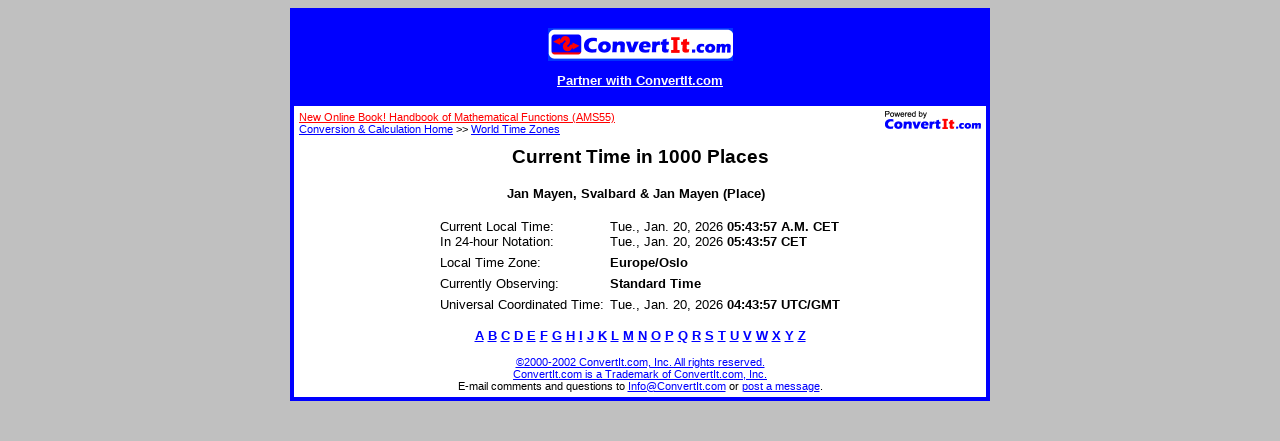

--- FILE ---
content_type: text/html
request_url: https://convertit.com/Go/ConvertIt/World_Time/Current_Time.ASP?For=Jan+Mayen+Svalbard+%26+Jan+Mayen
body_size: 6913
content:

<html>
<head>
<meta http-equiv="Content-Language" content="en-us">
<meta http-equiv="Content-Type" content="text/html; charset=windows-1252">
<!-- Begin Ratings Include -->
<meta http-equiv="pics-label" content='(pics-1.1 "http://www.icra.org/ratingsv02.html" l gen true for "http://www.convertit.com" r (cz 1 lz 1 nz 1 oz 1 vz 1) "http://www.rsac.org/ratingsv01.html" l gen true for "http://www.convertit.com" r (n 0 s 0 v 0 l 0))' />
<!-- End Ratings Include -->
<meta http-equiv="Refresh" content="60">

<meta name="Abstract" content="Current Time for Jan Mayen Svalbard & Jan Mayen">
<meta name="Author" content="Stephen J. Schmidt, Steve@ConvertIt.com">
<meta name="Copyright" content="Copyright 2000-2001 ConvertIt.com, Inc.  All rights reserved.">
<meta name="Description" content="Page that displays the current time in any of 1,000 places around
	the world.  Includes every country in the world, every US state and Canadian Province, and major
	cities and places in the United States and around the world.">
<meta name="Keywords" content="Time Clock,Current Time Zone,current time zone">
<meta name="GENERATOR" content="Microsoft FrontPage 4.0">
<meta name="ProgId" content="FrontPage.Editor.Document">
<meta name="Revisit-After" content="21 days">
<meta name="Robots" content="All">
<title>Current Time for Jan Mayen Svalbard & Jan Mayen</title>
<!-- Begin Site Head Bottom -->
<base href="https://convertit.com/Go/ConvertIt/">
<link rel=stylesheet href="/Global/Style.CSS" type="text/css">
<script async src="https://pagead2.googlesyndication.com/pagead/js/adsbygoogle.js?client=ca-pub-3683633632305582"
     crossorigin="anonymous"></script>
<!-- End Site Head Bottom -->

</head>
<body bgcolor="Silver" text="Black" link="Blue" vlink="Blue" alink="Red">
<!-- Begin Site Body Top -->

<div align="center">
	<center>
		<table width="700"
				bgcolor="Blue" bordercolor="Blue"
				border="3" cellpadding="0" cellspacing="0">
			<tr>
				<td width="100%" height="94" valign="center">
					<table width="100%" border="0" cellpadding="0" cellspacing="0">
						<tr>
							<td width="100%" height="33" align="center" valign="top">
								<a href="Default.ASP">
									<img border="0" width="185" height="33"
										src="/Include/ConvertIt/Logo_New.GIF">
								</a>
							</td>
							<td width="468" height="60" rowspan="2">
									<script type="text/javascript"><!--
google_ad_client = "ca-pub-3683633632305582";
/* convertit */
google_ad_slot = "7643894931";
google_ad_width = 468;
google_ad_height = 60;
//-->
</script>
<script type="text/javascript"
src="http://pagead2.googlesyndication.com/pagead/show_ads.js">
</script>

							</td>
						</tr>
						<tr>
							<td width="100%" height="27" align="center" valign="bottom">
								<a href="Web_Site/Co-Branding.ASP">
									<span class="ciIH">
										<font color="White">
											<p>Partner with ConvertIt.com</p>
										</font>
									</span>
								</a>
							</td>
						</tr>
					</table>
				</td>
			</tr>
			<tr>
				<td>
					<table width="100%" border="0" cellpadding="5" cellspacing="0" bgcolor="White">
						<tr>
							<td valign="top" align="left" bgcolor="White">
<!-- End Site Body Top -->
<!-- Begin Return Navigation Include -->
<p class="ciBC"><a href="/Go/ConvertIt/Web_Site/Co-Branding.ASP"><img align="right" border="0" src="/Global/Images/Powered_By_Small.GIF" width="96" height="18"></a>
<!-- Begin Before Return Navigation Include -->
<a href="Reference/AMS55.ASP"><font color="red">New Online Book!  Handbook of Mathematical Functions (AMS55)</font></a><br>
<!-- End Before Return Navigation Include -->
<a href="Default.ASP">Conversion &amp; Calculation Home</a> &gt;&gt; <a href="World_Time/">World Time Zones</a></p>
<!-- End Return Navigation Include --><table width=100% border=0 cellpadding=0 cellspacing=0><tr><td class=ciH valign=middle nowrap>Current Time in 1000 Places</td></tr></table><br>

<div align="center">
	<table border=0 cellpadding=0 cellspacing=0><tr class=ciT><td align=left>
<div align=center>
<span class=ciH2>Jan Mayen, Svalbard & Jan Mayen (Place)</span>
&nbsp;<br>&nbsp;<table border=0 cellpadding=3 cellspacing=0>
<tr class=ciT align=left valign=top nowrap>
<td>Current Local Time:<br>In 24-hour Notation:</td>
<td>Tue., Jan. 20, 2026 <b>05:43:57 A.M. CET</b><br>Tue., Jan. 20, 2026 <b>05:43:57 CET</b></td>
</tr>
<tr class=ciT align=left valign=top nowrap>
<td>Local Time Zone:</td>
<td><b>Europe/Oslo</b></td>
</tr>
<tr class=ciT align=left valign=top nowrap>
<td>Currently Observing:</td>
<td><b>Standard Time</b></td>
</tr>
<tr class=ciT align=left valign=top nowrap>
<td>Universal Coordinated Time:</td>
<td>Tue., Jan. 20, 2026 <b>04:43:57 UTC/GMT</b></td></tr>
</table>
</div>
</td></tr></table>
<p align=center class=ciH2><a href="World_Time/Current_Time.ASP?For=A">A</a> <a href="World_Time/Current_Time.ASP?For=B">B</a> <a href="World_Time/Current_Time.ASP?For=C">C</a> <a href="World_Time/Current_Time.ASP?For=D">D</a> <a href="World_Time/Current_Time.ASP?For=E">E</a> <a href="World_Time/Current_Time.ASP?For=F">F</a> <a href="World_Time/Current_Time.ASP?For=G">G</a> <a href="World_Time/Current_Time.ASP?For=H">H</a> <a href="World_Time/Current_Time.ASP?For=I">I</a> <a href="World_Time/Current_Time.ASP?For=J">J</a> <a href="World_Time/Current_Time.ASP?For=K">K</a> <a href="World_Time/Current_Time.ASP?For=L">L</a> <a href="World_Time/Current_Time.ASP?For=M">M</a> <a href="World_Time/Current_Time.ASP?For=N">N</a> <a href="World_Time/Current_Time.ASP?For=O">O</a> <a href="World_Time/Current_Time.ASP?For=P">P</a> <a href="World_Time/Current_Time.ASP?For=Q">Q</a> <a href="World_Time/Current_Time.ASP?For=R">R</a> <a href="World_Time/Current_Time.ASP?For=S">S</a> <a href="World_Time/Current_Time.ASP?For=T">T</a> <a href="World_Time/Current_Time.ASP?For=U">U</a> <a href="World_Time/Current_Time.ASP?For=V">V</a> <a href="World_Time/Current_Time.ASP?For=W">W</a> <a href="World_Time/Current_Time.ASP?For=X">X</a> <a href="World_Time/Current_Time.ASP?For=Y">Y</a> <a href="World_Time/Current_Time.ASP?For=Z">Z</a></p>

</div>
<!-- Begin Site Body Bottom -->
								<p class="ciF" align="center">
									<a href="Web_Site/Terms_Of_Use.ASP">©2000-2002 ConvertIt.com, Inc. All rights reserved.<br>
									ConvertIt.com is a Trademark of ConvertIt.com, Inc.</a><br>
									E-mail comments and questions to <a href="mailto:Info@ConvertIt.com?Subject=/Go/ConvertIt/World_Time/Current_Time.ASP Page">Info@ConvertIt.com</a> or <a href="http://members.boardhost.com/ConvertIt/" target="_blank" title="Note: Message Board will open in a new window.">post a message</a>.
								</p>
							</td>
						</tr>
					</table>
				</td>
			</tr>
		</table>
	</center>
</div>
<!-- End Site Body Bottom -->

</body>
</html>


--- FILE ---
content_type: text/html; charset=utf-8
request_url: https://www.google.com/recaptcha/api2/aframe
body_size: 268
content:
<!DOCTYPE HTML><html><head><meta http-equiv="content-type" content="text/html; charset=UTF-8"></head><body><script nonce="g2L9VeqkKvPevxV2Y64vJA">/** Anti-fraud and anti-abuse applications only. See google.com/recaptcha */ try{var clients={'sodar':'https://pagead2.googlesyndication.com/pagead/sodar?'};window.addEventListener("message",function(a){try{if(a.source===window.parent){var b=JSON.parse(a.data);var c=clients[b['id']];if(c){var d=document.createElement('img');d.src=c+b['params']+'&rc='+(localStorage.getItem("rc::a")?sessionStorage.getItem("rc::b"):"");window.document.body.appendChild(d);sessionStorage.setItem("rc::e",parseInt(sessionStorage.getItem("rc::e")||0)+1);localStorage.setItem("rc::h",'1768884240020');}}}catch(b){}});window.parent.postMessage("_grecaptcha_ready", "*");}catch(b){}</script></body></html>